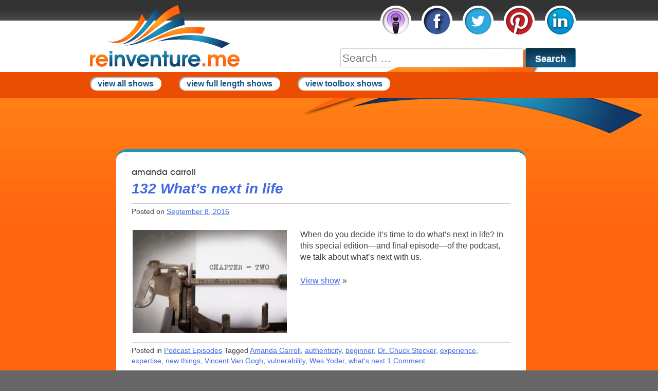

--- FILE ---
content_type: text/html; charset=UTF-8
request_url: https://reinventure.me/tag/amanda-carroll/
body_size: 9040
content:
<!DOCTYPE html>

<html lang="en-US">

<head>

<meta charset="UTF-8">

<meta name="viewport" content="width=device-width, initial-scale=1">

<title>Amanda Carroll | Reinventure Me</title>

<link rel="profile" href="http://gmpg.org/xfn/11">

<link rel="pingback" href="https://reinventure.me/xmlrpc.php">

<link rel="shortcut icon" href="/favicon.ico" type="image/x-icon">

<link rel="icon" href="/favicon.ico" type="image/x-icon">

<a href="https://plus.google.com/109354682183325105594" rel="publisher"/>



<meta name='robots' content='max-image-preview:large' />
<link rel='dns-prefetch' href='//secure.gravatar.com' />
<link rel='dns-prefetch' href='//stats.wp.com' />
<link rel='dns-prefetch' href='//fonts.googleapis.com' />
<link rel='dns-prefetch' href='//cdn.openshareweb.com' />
<link rel='dns-prefetch' href='//cdn.shareaholic.net' />
<link rel='dns-prefetch' href='//www.shareaholic.net' />
<link rel='dns-prefetch' href='//analytics.shareaholic.com' />
<link rel='dns-prefetch' href='//recs.shareaholic.com' />
<link rel='dns-prefetch' href='//partner.shareaholic.com' />
<link rel='dns-prefetch' href='//v0.wordpress.com' />
<meta property="og:image" content="http://reinventure.me/wp-content/uploads/2014/01/og_image.jpg"/><!-- Shareaholic - https://www.shareaholic.com -->
<link rel='preload' href='//cdn.shareaholic.net/assets/pub/shareaholic.js' as='script'/>
<script data-no-minify='1' data-cfasync='false'>
_SHR_SETTINGS = {"endpoints":{"local_recs_url":"https:\/\/reinventure.me\/wp-admin\/admin-ajax.php?action=shareaholic_permalink_related","ajax_url":"https:\/\/reinventure.me\/wp-admin\/admin-ajax.php","share_counts_url":"https:\/\/reinventure.me\/wp-admin\/admin-ajax.php?action=shareaholic_share_counts_api"},"site_id":"9d87b0796dde005e917a88ec36a7b36e"};
</script>
<script data-no-minify='1' data-cfasync='false' src='//cdn.shareaholic.net/assets/pub/shareaholic.js' data-shr-siteid='9d87b0796dde005e917a88ec36a7b36e' async ></script>

<!-- Shareaholic Content Tags -->
<meta name='shareaholic:site_name' content='Reinventure Me' />
<meta name='shareaholic:language' content='en-US' />
<meta name='shareaholic:article_visibility' content='private' />
<meta name='shareaholic:site_id' content='9d87b0796dde005e917a88ec36a7b36e' />
<meta name='shareaholic:wp_version' content='9.7.13' />

<!-- Shareaholic Content Tags End -->
<style id='wp-img-auto-sizes-contain-inline-css' type='text/css'>
img:is([sizes=auto i],[sizes^="auto," i]){contain-intrinsic-size:3000px 1500px}
/*# sourceURL=wp-img-auto-sizes-contain-inline-css */
</style>
<style id='wp-emoji-styles-inline-css' type='text/css'>

	img.wp-smiley, img.emoji {
		display: inline !important;
		border: none !important;
		box-shadow: none !important;
		height: 1em !important;
		width: 1em !important;
		margin: 0 0.07em !important;
		vertical-align: -0.1em !important;
		background: none !important;
		padding: 0 !important;
	}
/*# sourceURL=wp-emoji-styles-inline-css */
</style>
<link rel='stylesheet' id='wp-block-library-css' href='https://reinventure.me/wp-includes/css/dist/block-library/style.min.css?ver=6.9' type='text/css' media='all' />
<style id='global-styles-inline-css' type='text/css'>
:root{--wp--preset--aspect-ratio--square: 1;--wp--preset--aspect-ratio--4-3: 4/3;--wp--preset--aspect-ratio--3-4: 3/4;--wp--preset--aspect-ratio--3-2: 3/2;--wp--preset--aspect-ratio--2-3: 2/3;--wp--preset--aspect-ratio--16-9: 16/9;--wp--preset--aspect-ratio--9-16: 9/16;--wp--preset--color--black: #000000;--wp--preset--color--cyan-bluish-gray: #abb8c3;--wp--preset--color--white: #ffffff;--wp--preset--color--pale-pink: #f78da7;--wp--preset--color--vivid-red: #cf2e2e;--wp--preset--color--luminous-vivid-orange: #ff6900;--wp--preset--color--luminous-vivid-amber: #fcb900;--wp--preset--color--light-green-cyan: #7bdcb5;--wp--preset--color--vivid-green-cyan: #00d084;--wp--preset--color--pale-cyan-blue: #8ed1fc;--wp--preset--color--vivid-cyan-blue: #0693e3;--wp--preset--color--vivid-purple: #9b51e0;--wp--preset--gradient--vivid-cyan-blue-to-vivid-purple: linear-gradient(135deg,rgb(6,147,227) 0%,rgb(155,81,224) 100%);--wp--preset--gradient--light-green-cyan-to-vivid-green-cyan: linear-gradient(135deg,rgb(122,220,180) 0%,rgb(0,208,130) 100%);--wp--preset--gradient--luminous-vivid-amber-to-luminous-vivid-orange: linear-gradient(135deg,rgb(252,185,0) 0%,rgb(255,105,0) 100%);--wp--preset--gradient--luminous-vivid-orange-to-vivid-red: linear-gradient(135deg,rgb(255,105,0) 0%,rgb(207,46,46) 100%);--wp--preset--gradient--very-light-gray-to-cyan-bluish-gray: linear-gradient(135deg,rgb(238,238,238) 0%,rgb(169,184,195) 100%);--wp--preset--gradient--cool-to-warm-spectrum: linear-gradient(135deg,rgb(74,234,220) 0%,rgb(151,120,209) 20%,rgb(207,42,186) 40%,rgb(238,44,130) 60%,rgb(251,105,98) 80%,rgb(254,248,76) 100%);--wp--preset--gradient--blush-light-purple: linear-gradient(135deg,rgb(255,206,236) 0%,rgb(152,150,240) 100%);--wp--preset--gradient--blush-bordeaux: linear-gradient(135deg,rgb(254,205,165) 0%,rgb(254,45,45) 50%,rgb(107,0,62) 100%);--wp--preset--gradient--luminous-dusk: linear-gradient(135deg,rgb(255,203,112) 0%,rgb(199,81,192) 50%,rgb(65,88,208) 100%);--wp--preset--gradient--pale-ocean: linear-gradient(135deg,rgb(255,245,203) 0%,rgb(182,227,212) 50%,rgb(51,167,181) 100%);--wp--preset--gradient--electric-grass: linear-gradient(135deg,rgb(202,248,128) 0%,rgb(113,206,126) 100%);--wp--preset--gradient--midnight: linear-gradient(135deg,rgb(2,3,129) 0%,rgb(40,116,252) 100%);--wp--preset--font-size--small: 13px;--wp--preset--font-size--medium: 20px;--wp--preset--font-size--large: 36px;--wp--preset--font-size--x-large: 42px;--wp--preset--spacing--20: 0.44rem;--wp--preset--spacing--30: 0.67rem;--wp--preset--spacing--40: 1rem;--wp--preset--spacing--50: 1.5rem;--wp--preset--spacing--60: 2.25rem;--wp--preset--spacing--70: 3.38rem;--wp--preset--spacing--80: 5.06rem;--wp--preset--shadow--natural: 6px 6px 9px rgba(0, 0, 0, 0.2);--wp--preset--shadow--deep: 12px 12px 50px rgba(0, 0, 0, 0.4);--wp--preset--shadow--sharp: 6px 6px 0px rgba(0, 0, 0, 0.2);--wp--preset--shadow--outlined: 6px 6px 0px -3px rgb(255, 255, 255), 6px 6px rgb(0, 0, 0);--wp--preset--shadow--crisp: 6px 6px 0px rgb(0, 0, 0);}:where(.is-layout-flex){gap: 0.5em;}:where(.is-layout-grid){gap: 0.5em;}body .is-layout-flex{display: flex;}.is-layout-flex{flex-wrap: wrap;align-items: center;}.is-layout-flex > :is(*, div){margin: 0;}body .is-layout-grid{display: grid;}.is-layout-grid > :is(*, div){margin: 0;}:where(.wp-block-columns.is-layout-flex){gap: 2em;}:where(.wp-block-columns.is-layout-grid){gap: 2em;}:where(.wp-block-post-template.is-layout-flex){gap: 1.25em;}:where(.wp-block-post-template.is-layout-grid){gap: 1.25em;}.has-black-color{color: var(--wp--preset--color--black) !important;}.has-cyan-bluish-gray-color{color: var(--wp--preset--color--cyan-bluish-gray) !important;}.has-white-color{color: var(--wp--preset--color--white) !important;}.has-pale-pink-color{color: var(--wp--preset--color--pale-pink) !important;}.has-vivid-red-color{color: var(--wp--preset--color--vivid-red) !important;}.has-luminous-vivid-orange-color{color: var(--wp--preset--color--luminous-vivid-orange) !important;}.has-luminous-vivid-amber-color{color: var(--wp--preset--color--luminous-vivid-amber) !important;}.has-light-green-cyan-color{color: var(--wp--preset--color--light-green-cyan) !important;}.has-vivid-green-cyan-color{color: var(--wp--preset--color--vivid-green-cyan) !important;}.has-pale-cyan-blue-color{color: var(--wp--preset--color--pale-cyan-blue) !important;}.has-vivid-cyan-blue-color{color: var(--wp--preset--color--vivid-cyan-blue) !important;}.has-vivid-purple-color{color: var(--wp--preset--color--vivid-purple) !important;}.has-black-background-color{background-color: var(--wp--preset--color--black) !important;}.has-cyan-bluish-gray-background-color{background-color: var(--wp--preset--color--cyan-bluish-gray) !important;}.has-white-background-color{background-color: var(--wp--preset--color--white) !important;}.has-pale-pink-background-color{background-color: var(--wp--preset--color--pale-pink) !important;}.has-vivid-red-background-color{background-color: var(--wp--preset--color--vivid-red) !important;}.has-luminous-vivid-orange-background-color{background-color: var(--wp--preset--color--luminous-vivid-orange) !important;}.has-luminous-vivid-amber-background-color{background-color: var(--wp--preset--color--luminous-vivid-amber) !important;}.has-light-green-cyan-background-color{background-color: var(--wp--preset--color--light-green-cyan) !important;}.has-vivid-green-cyan-background-color{background-color: var(--wp--preset--color--vivid-green-cyan) !important;}.has-pale-cyan-blue-background-color{background-color: var(--wp--preset--color--pale-cyan-blue) !important;}.has-vivid-cyan-blue-background-color{background-color: var(--wp--preset--color--vivid-cyan-blue) !important;}.has-vivid-purple-background-color{background-color: var(--wp--preset--color--vivid-purple) !important;}.has-black-border-color{border-color: var(--wp--preset--color--black) !important;}.has-cyan-bluish-gray-border-color{border-color: var(--wp--preset--color--cyan-bluish-gray) !important;}.has-white-border-color{border-color: var(--wp--preset--color--white) !important;}.has-pale-pink-border-color{border-color: var(--wp--preset--color--pale-pink) !important;}.has-vivid-red-border-color{border-color: var(--wp--preset--color--vivid-red) !important;}.has-luminous-vivid-orange-border-color{border-color: var(--wp--preset--color--luminous-vivid-orange) !important;}.has-luminous-vivid-amber-border-color{border-color: var(--wp--preset--color--luminous-vivid-amber) !important;}.has-light-green-cyan-border-color{border-color: var(--wp--preset--color--light-green-cyan) !important;}.has-vivid-green-cyan-border-color{border-color: var(--wp--preset--color--vivid-green-cyan) !important;}.has-pale-cyan-blue-border-color{border-color: var(--wp--preset--color--pale-cyan-blue) !important;}.has-vivid-cyan-blue-border-color{border-color: var(--wp--preset--color--vivid-cyan-blue) !important;}.has-vivid-purple-border-color{border-color: var(--wp--preset--color--vivid-purple) !important;}.has-vivid-cyan-blue-to-vivid-purple-gradient-background{background: var(--wp--preset--gradient--vivid-cyan-blue-to-vivid-purple) !important;}.has-light-green-cyan-to-vivid-green-cyan-gradient-background{background: var(--wp--preset--gradient--light-green-cyan-to-vivid-green-cyan) !important;}.has-luminous-vivid-amber-to-luminous-vivid-orange-gradient-background{background: var(--wp--preset--gradient--luminous-vivid-amber-to-luminous-vivid-orange) !important;}.has-luminous-vivid-orange-to-vivid-red-gradient-background{background: var(--wp--preset--gradient--luminous-vivid-orange-to-vivid-red) !important;}.has-very-light-gray-to-cyan-bluish-gray-gradient-background{background: var(--wp--preset--gradient--very-light-gray-to-cyan-bluish-gray) !important;}.has-cool-to-warm-spectrum-gradient-background{background: var(--wp--preset--gradient--cool-to-warm-spectrum) !important;}.has-blush-light-purple-gradient-background{background: var(--wp--preset--gradient--blush-light-purple) !important;}.has-blush-bordeaux-gradient-background{background: var(--wp--preset--gradient--blush-bordeaux) !important;}.has-luminous-dusk-gradient-background{background: var(--wp--preset--gradient--luminous-dusk) !important;}.has-pale-ocean-gradient-background{background: var(--wp--preset--gradient--pale-ocean) !important;}.has-electric-grass-gradient-background{background: var(--wp--preset--gradient--electric-grass) !important;}.has-midnight-gradient-background{background: var(--wp--preset--gradient--midnight) !important;}.has-small-font-size{font-size: var(--wp--preset--font-size--small) !important;}.has-medium-font-size{font-size: var(--wp--preset--font-size--medium) !important;}.has-large-font-size{font-size: var(--wp--preset--font-size--large) !important;}.has-x-large-font-size{font-size: var(--wp--preset--font-size--x-large) !important;}
/*# sourceURL=global-styles-inline-css */
</style>

<style id='classic-theme-styles-inline-css' type='text/css'>
/*! This file is auto-generated */
.wp-block-button__link{color:#fff;background-color:#32373c;border-radius:9999px;box-shadow:none;text-decoration:none;padding:calc(.667em + 2px) calc(1.333em + 2px);font-size:1.125em}.wp-block-file__button{background:#32373c;color:#fff;text-decoration:none}
/*# sourceURL=/wp-includes/css/classic-themes.min.css */
</style>
<link rel='stylesheet' id='reinventure-style-css' href='https://reinventure.me/wp-content/themes/reinventure/style.css?ver=6.9' type='text/css' media='all' />
<link rel='stylesheet' id='jquery.fancybox.css-css' href='https://reinventure.me/wp-content/themes/reinventure/css/jquery.fancybox.css?ver=6.9' type='text/css' media='all' />
<link rel='stylesheet' id='avantgarde-css' href='https://reinventure.me/wp-content/themes/reinventure/css/MyFontsWebfontsKit.css?ver=6.9' type='text/css' media='all' />
<link rel='stylesheet' id='opensanscondensed-css' href='http://fonts.googleapis.com/css?family=Open+Sans+Condensed%3A300%2C700&#038;ver=6.9' type='text/css' media='all' />
<link rel='stylesheet' id='ptsans-css' href='http://fonts.googleapis.com/css?family=PT+Sans%3A400italic%2C700italic&#038;ver=6.9' type='text/css' media='all' />
<link rel='stylesheet' id='opensans-css' href='http://fonts.googleapis.com/css?family=Open+Sans%3A400italic%2C400&#038;ver=6.9' type='text/css' media='all' />
<link rel='stylesheet' id='reinventure-recent-posts-widget-styles-css' href='https://reinventure.me/wp-content/plugins/reinventure-recent-posts/css/widget.css?ver=6.9' type='text/css' media='all' />
<script type="text/javascript" src="https://reinventure.me/wp-includes/js/jquery/jquery.min.js?ver=3.7.1" id="jquery-core-js"></script>
<script type="text/javascript" src="https://reinventure.me/wp-includes/js/jquery/jquery-migrate.min.js?ver=3.4.1" id="jquery-migrate-js"></script>
<script type="text/javascript" src="https://reinventure.me/wp-content/plugins/gravity-forms-auto-placeholders/modernizr.placeholder.min.js?ver=1.2" id="gravityformsautoplaceholders_modernizr_placeholders-js"></script>
<script type="text/javascript" id="gravityformsautoplaceholders_scripts-js-extra">
/* <![CDATA[ */
var gravityformsautoplaceholders = {"class_specific":"1"};
//# sourceURL=gravityformsautoplaceholders_scripts-js-extra
/* ]]> */
</script>
<script type="text/javascript" src="https://reinventure.me/wp-content/plugins/gravity-forms-auto-placeholders/scripts.js?ver=1.2" id="gravityformsautoplaceholders_scripts-js"></script>
<script type="text/javascript" src="https://reinventure.me/wp-content/plugins/reinventure-recent-posts/js/widget.js?ver=6.9" id="reinventure-recent-posts-script-js"></script>
<link rel="https://api.w.org/" href="https://reinventure.me/wp-json/" /><link rel="alternate" title="JSON" type="application/json" href="https://reinventure.me/wp-json/wp/v2/tags/141" /><link rel="EditURI" type="application/rsd+xml" title="RSD" href="https://reinventure.me/xmlrpc.php?rsd" />
<!-- HFCM by 99 Robots - Snippet # 1: Google Analytics -->
<!-- Google tag (gtag.js) -->
<script async src="https://www.googletagmanager.com/gtag/js?id=G-6QV14435SB"></script>
<script>
  window.dataLayer = window.dataLayer || [];
  function gtag(){dataLayer.push(arguments);}
  gtag('js', new Date());

  gtag('config', 'G-6QV14435SB');
</script>
<!-- /end HFCM by 99 Robots -->
            <script type="text/javascript"><!--
                                function powerpress_pinw(pinw_url){window.open(pinw_url, 'PowerPressPlayer','toolbar=0,status=0,resizable=1,width=460,height=320');	return false;}
                //-->

                // tabnab protection
                window.addEventListener('load', function () {
                    // make all links have rel="noopener noreferrer"
                    document.querySelectorAll('a[target="_blank"]').forEach(link => {
                        link.setAttribute('rel', 'noopener noreferrer');
                    });
                });
            </script>
            	<style>img#wpstats{display:none}</style>
		
<!-- Jetpack Open Graph Tags -->
<meta property="og:type" content="website" />
<meta property="og:title" content="Amanda Carroll &#8211; Reinventure Me" />
<meta property="og:url" content="https://reinventure.me/tag/amanda-carroll/" />
<meta property="og:site_name" content="Reinventure Me" />
<meta property="og:image" content="https://s0.wp.com/i/blank.jpg" />
<meta property="og:image:width" content="200" />
<meta property="og:image:height" content="200" />
<meta property="og:image:alt" content="" />
<meta property="og:locale" content="en_US" />

<!-- End Jetpack Open Graph Tags -->
		<style type="text/css" id="wp-custom-css">
			/*
Welcome to Custom CSS!

To learn how this works, see http://wp.me/PEmnE-Bt
*/
#primarymenu {
	background-color: #EB4D02;
	width: 100%;
	height: 50px;
}

#primarymenucontainer {
	width: 960px;
	margin-left: auto;
	margin-right: auto;
}

#primarymenucontainer ul {
	list-style: none;
	margin: 0 15px;
}

#primarymenucontainer ul li {
	display: inline;
/*border-style: solid;
	border-width: 0 50px 0 0;
	-moz-border-image: url(https://reinventure.me/wp-content/uploads/2015/08/iconlet.png) 0 50 0 0 stretch;
	-webkit-border-image: url(https://reinventure.me/wp-content/uploads/2015/08/iconlet.png) 0 50 0 0 stretch;
	-o-border-image: url(https://reinventure.me/wp-content/uploads/2015/08/iconlet.png) 0 50 0 0 stretch;
	border-image: url(https://reinventure.me/wp-content/uploads/2015/08/iconlet.png) 0 50 0 0 fill stretch;*/
	padding-left: 15px;
	white-space: nowrap;
}

#primarymenucontainer ul li:nth-child(1) {
	padding-left: 0;
}

#primarymenucontainer ul li:nth-last-child(1) {
	border-style: none;
}

#primarymenucontainer ul li a {
	font-family: 'Open Sans', sans-serif;
	color: #165684;
	font-weight: bold;
	font-size: 1.6rem;
	line-height: 2.9;
	text-decoration: none;
	margin-right: 15px;
	opacity: 1;
	transition: opacity .25s ease-in-out;
	-moz-transition: opacity .25s ease-in-out;
	-webkit-transition: opacity .25s ease-in-out;
	background-color: #fff;
	border-radius: 19px;
	padding: 5px 15px;
	box-shadow: inset 2px 2px 2px rgba(0,0,0,.4);
	white-space: nowrap;
}

#primarymenucontainer ul li a:hover {
	opacity: .5;
}

@media screen and (max-width:960px) {
	#primarymenu {
		width: 105%;
		margin-left: -20px;
		background: -moz-linear-gradient(left,rgba(235,77,2,1) 0%,rgba(235,77,2,0.65) 35%,rgba(255,124,21,0) 100%);
	/* FF3.6+ */
		background: -webkit-gradient(linear,left top,right top,color-stop(0%,rgba(235,77,2,1)),color-stop(35%,rgba(235,77,2,0.65)),color-stop(100%,rgba(255,124,21,0)));
	/* Chrome,Safari4+ */
		background: -webkit-linear-gradient(left,rgba(235,77,2,1) 0%,rgba(235,77,2,0.65) 35%,rgba(255,124,21,0) 100%);
	/* Chrome10+,Safari5.1+ */
		background: -o-linear-gradient(left,rgba(235,77,2,1) 0%,rgba(235,77,2,0.65) 35%,rgba(255,124,21,0) 100%);
	/* Opera 11.10+ */
		background: -ms-linear-gradient(left,rgba(235,77,2,1) 0%,rgba(235,77,2,0.65) 35%,rgba(255,124,21,0) 100%);
	/* IE10+ */
		background: linear-gradient(to right,rgba(235,77,2,1) 0%,rgba(235,77,2,0.65) 35%,rgba(255,124,21,0) 100%);
	/* W3C */
		filter: progid:DXImageTransform.Microsoft.gradient(startColorstr='#eb4d02',endColorstr='#00ff7c15',GradientType=1);
	/* IE6-9 */
	}
	
	#primarymenucontainer {
		width: 100%;
		margin-left: auto;
		margin-right: auto;
	}
}

@media screen and (max-width:855px) {
	#primarymenu {
		margin-top: 15px;
	}
}

@media screen and (max-width:777px) {
	#primarymenucontainer ul {
		text-align: center;
	}
}

@media screen and (max-width:454px) {
	.videobox {
		margin-top: 40px !important;
	}
}

@media screen and (max-width:402px) {
	.videobox {
		margin-top: 90px !important;
	}
}

/* FIXES AUDIO PLAYER CSS ISSUE, 1/21/16*/
.powerpress_links_mp3 {
	top: -10px !important;
}

.powerpress_subsribe_links {
	top: 10px !important;
}

/* FIXES IMAGES FROM POST CONTENT IN FOOTER ISSUE, 3/24/16 */
.rssdesc img {
	display: none !important;
}


/* REMOVES FOOTER RECENT POST AREA 1/3/19 */

#row3-elements {
  background:none!important;
}


#row4-wrapper{
	display:none;	
}

		</style>
		
</head>



<body class="archive tag tag-amanda-carroll tag-141 wp-theme-reinventure">

<div id="page" class="hfeed site">

	
	

<div id="row1-wrapper">

<div id="row1-elements">

	<header id="masthead" class="row site-header" role="banner">

		<div class="site-branding">

			<a href="https://reinventure.me/" rel="home"><img src="https://reinventure.me/wp-content/uploads/2014/01/logo.png" width=300 height=120/></a>

		</div>



		<nav id="site-navigation" class="main-navigation" role="navigation">

			<h1 class="menu-toggle">Menu</h1>

			<a class="skip-link screen-reader-text" href="#content">Skip to content</a>



			<div class="menu-social-media-container"><ul id="menu-social-media" class="menu"><li id="menu-item-7" class="itunes menu-item menu-item-type-custom menu-item-object-custom menu-item-7"><a target="_blank" href="https://itunes.apple.com/us/podcast/reinventure.me/id797599027">iTunes</a></li>
<li id="menu-item-8" class="facebook menu-item menu-item-type-custom menu-item-object-custom menu-item-8"><a target="_blank" href="http://facebook.com/reinventureme">Facebook</a></li>
<li id="menu-item-9" class="twitter menu-item menu-item-type-custom menu-item-object-custom menu-item-9"><a target="_blank" href="http://twitter.com/ReinventureMe">Twitter</a></li>
<li id="menu-item-130" class="pinterest menu-item menu-item-type-custom menu-item-object-custom menu-item-130"><a target="_blank" href="http://www.pinterest.com/reinventureme/">Pinterest</a></li>
<li id="menu-item-173" class="linkedin menu-item menu-item-type-custom menu-item-object-custom menu-item-173"><a target="_blank" href="https://www.linkedin.com/company/reinventure-me">LinkedIn</a></li>
</ul></div>
		</nav><!-- #site-navigation -->

                <div class="headersearch"><form role="search" method="get" class="search-form" action="https://reinventure.me/">
	<label>
		<span class="screen-reader-text">Search for:</span>
		<input type="search" class="search-field" placeholder="Search &hellip;" value="" name="s">
	</label>
	<input type="submit" class="search-submit" value="Search">
</form>
</div>
	</header><!-- #masthead -->

        <div id="primarymenu">
        <div id="primarymenucontainer">
        <ul style="">
        <li><a href="http://reinventure.me/shows/">view all shows</a></li>
        <li><a href="http://reinventure.me/category/podcast/">view full length shows</a></li>
        <li><a href="http://reinventure.me/category/toolbox-episodes/">view toolbox shows</a></li>
        <!--<li><a href="#">get on our show</a></li>-->
        </ul>
        </div>
        </div>

	<div id="content" class="site-content row">
	<div class="col onecol">&nbsp;</div>
	<section id="primary" class="content-area col tencol">
		<main id="main" class="site-main" role="main">

		
			<header class="page-header">
				<h1 class="page-title">
					Amanda Carroll				</h1>
							</header><!-- .page-header -->

						
				
<article id="post-1046" class="post-1046 post type-post status-publish format-standard has-post-thumbnail hentry category-podcast tag-amanda-carroll tag-authenticity tag-beginner tag-dr-chuck-stecker tag-experience tag-expertise tag-new-things tag-vincent-van-gogh tag-vulnerability tag-wes-yoder tag-whats-next">
	<header class="entry-header">
		<h1 class="entry-title"><a href="https://reinventure.me/132-whats-next-life/" rel="bookmark">132 What&#8217;s next in life</a></h1>

				<div class="entry-meta">
			<span class="posted-on">Posted on <a href="https://reinventure.me/132-whats-next-life/" rel="bookmark"><time class="entry-date published" datetime="2016-09-08T06:45:43-05:00">September 8, 2016</time><time class="updated" datetime="2017-03-22T10:32:31-05:00">March 22, 2017</time></a></span><span class="byline"> by <span class="author vcard"><a class="url fn n" href="https://reinventure.me/author/learygates/">Leary Gates</a></span></span>		</div><!-- .entry-meta -->
			</header><!-- .entry-header -->

		<div class="entry-summary" style="overflow:hidden;margin-bottom:1em;">
		<div id="current-thumbnail" class="alignleft"><img width="300" height="200" src="https://reinventure.me/wp-content/uploads/2016/09/chapter2-300x200.jpg" class="attachment-medium size-medium wp-post-image" alt="132 What&#039;s next in life" decoding="async" fetchpriority="high" srcset="https://reinventure.me/wp-content/uploads/2016/09/chapter2-300x200.jpg 300w, https://reinventure.me/wp-content/uploads/2016/09/chapter2.jpg 540w" sizes="(max-width: 300px) 100vw, 300px" /></div>
		<p>When do you decide it’s time to do what’s next in life? In this special edition—and final episode—of the podcast, we talk about what’s next with us.</p>
		<div style="margin-top:20px;"><a href="https://reinventure.me/132-whats-next-life/" title="Read show notes">View show</a>&nbsp;&raquo;</div>
	</div><!-- .entry-summary -->
	
	<footer class="entry-meta">
								<span class="cat-links">
				Posted in <a href="https://reinventure.me/category/podcast/" rel="category tag">Podcast Episodes</a>			</span>
			
						<span class="tags-links">
				Tagged <a href="https://reinventure.me/tag/amanda-carroll/" rel="tag">Amanda Carroll</a>, <a href="https://reinventure.me/tag/authenticity/" rel="tag">authenticity</a>, <a href="https://reinventure.me/tag/beginner/" rel="tag">beginner</a>, <a href="https://reinventure.me/tag/dr-chuck-stecker/" rel="tag">Dr. Chuck Stecker</a>, <a href="https://reinventure.me/tag/experience/" rel="tag">experience</a>, <a href="https://reinventure.me/tag/expertise/" rel="tag">expertise</a>, <a href="https://reinventure.me/tag/new-things/" rel="tag">new things</a>, <a href="https://reinventure.me/tag/vincent-van-gogh/" rel="tag">Vincent Van Gogh</a>, <a href="https://reinventure.me/tag/vulnerability/" rel="tag">vulnerability</a>, <a href="https://reinventure.me/tag/wes-yoder/" rel="tag">Wes Yoder</a>, <a href="https://reinventure.me/tag/whats-next/" rel="tag">what's next</a>			</span>
					
				<span class="comments-link"><a href="https://reinventure.me/132-whats-next-life/#comments">1 Comment</a></span>
		
			</footer><!-- .entry-meta -->
</article><!-- #post-## -->

			
				
<article id="post-440" class="post-440 post type-post status-publish format-standard has-post-thumbnail hentry category-podcast tag-amanda-carroll tag-maya-angelou tag-single-moms tag-viktor-frankl">
	<header class="entry-header">
		<h1 class="entry-title"><a href="https://reinventure.me/041-love-life-live-guest-amanda-carroll/" rel="bookmark">041 How to love the life you live with guest Amanda Carroll</a></h1>

				<div class="entry-meta">
			<span class="posted-on">Posted on <a href="https://reinventure.me/041-love-life-live-guest-amanda-carroll/" rel="bookmark"><time class="entry-date published" datetime="2014-10-30T06:45:05-05:00">October 30, 2014</time><time class="updated" datetime="2017-03-22T10:06:21-05:00">March 22, 2017</time></a></span><span class="byline"> by <span class="author vcard"><a class="url fn n" href="https://reinventure.me/author/learygates/">Leary Gates</a></span></span>		</div><!-- .entry-meta -->
			</header><!-- .entry-header -->

		<div class="entry-summary" style="overflow:hidden;margin-bottom:1em;">
		<div id="current-thumbnail" class="alignleft"><img width="300" height="202" src="https://reinventure.me/wp-content/uploads/2014/10/lovethelifeyoulive-300x202.jpg" class="attachment-medium size-medium wp-post-image" alt="How to love the life you live with guest Amanda Carroll" decoding="async" srcset="https://reinventure.me/wp-content/uploads/2014/10/lovethelifeyoulive-300x202.jpg 300w, https://reinventure.me/wp-content/uploads/2014/10/lovethelifeyoulive.jpg 540w" sizes="(max-width: 300px) 100vw, 300px" /></div>
		<p>How do you move from hating your life to truly loving it? When Amanda Carroll suddenly found herself alone with three young children, she had to learn how to trust God for her future by learning to love the life she lived, regardless of circumstances she didn&#8217;t choose.</p>
		<div style="margin-top:20px;"><a href="https://reinventure.me/041-love-life-live-guest-amanda-carroll/" title="Read show notes">View show</a>&nbsp;&raquo;</div>
	</div><!-- .entry-summary -->
	
	<footer class="entry-meta">
								<span class="cat-links">
				Posted in <a href="https://reinventure.me/category/podcast/" rel="category tag">Podcast Episodes</a>			</span>
			
						<span class="tags-links">
				Tagged <a href="https://reinventure.me/tag/amanda-carroll/" rel="tag">Amanda Carroll</a>, <a href="https://reinventure.me/tag/maya-angelou/" rel="tag">Maya Angelou</a>, <a href="https://reinventure.me/tag/single-moms/" rel="tag">single moms</a>, <a href="https://reinventure.me/tag/viktor-frankl/" rel="tag">Viktor Frankl</a>			</span>
					
				<span class="comments-link"><a href="https://reinventure.me/041-love-life-live-guest-amanda-carroll/#respond">Leave a comment</a></span>
		
			</footer><!-- .entry-meta -->
</article><!-- #post-## -->

			
			
		
		</main><!-- #main -->
	</section><!-- #primary -->
	<div class="col onecol">&nbsp;</div>

</div>
</div>

	<footer id="colophon" class="site-footer" role="contentinfo">
		<div class="site-info row">
			&copy;2026 Leary Gates. All rights reserved.
			<span class="sep"> | </span>
							<a href="https://reinventure.me/wp-login.php?redirect_to=https%3A%2F%2Freinventure.me%2F041-love-life-live-guest-amanda-carroll%2F">Log in</a>
					</div><!-- .site-info -->
	</footer><!-- #colophon -->
	
</div><!-- #page -->

<script type="speculationrules">
{"prefetch":[{"source":"document","where":{"and":[{"href_matches":"/*"},{"not":{"href_matches":["/wp-*.php","/wp-admin/*","/wp-content/uploads/*","/wp-content/*","/wp-content/plugins/*","/wp-content/themes/reinventure/*","/*\\?(.+)"]}},{"not":{"selector_matches":"a[rel~=\"nofollow\"]"}},{"not":{"selector_matches":".no-prefetch, .no-prefetch a"}}]},"eagerness":"conservative"}]}
</script>
<script type="text/javascript" src="https://reinventure.me/wp-content/themes/reinventure/js/skip-link-focus-fix.js?ver=20130115" id="reinventure-skip-link-focus-fix-js"></script>
<script type="text/javascript" src="https://reinventure.me/wp-content/themes/reinventure/js/jquery.fancybox.js?ver=6.9" id="jquery.fancybox.js-js"></script>
<script type="text/javascript" src="https://reinventure.me/wp-content/themes/reinventure/js/jquery.fancybox-media.js?ver=6.9" id="jquery.fancybox-media.js-js"></script>
<script type="text/javascript" id="jetpack-stats-js-before">
/* <![CDATA[ */
_stq = window._stq || [];
_stq.push([ "view", JSON.parse("{\"v\":\"ext\",\"blog\":\"62660271\",\"post\":\"0\",\"tz\":\"-6\",\"srv\":\"reinventure.me\",\"arch_tag\":\"amanda-carroll\",\"arch_results\":\"2\",\"j\":\"1:15.3.1\"}") ]);
_stq.push([ "clickTrackerInit", "62660271", "0" ]);
//# sourceURL=jetpack-stats-js-before
/* ]]> */
</script>
<script type="text/javascript" src="https://stats.wp.com/e-202603.js" id="jetpack-stats-js" defer="defer" data-wp-strategy="defer"></script>
<script id="wp-emoji-settings" type="application/json">
{"baseUrl":"https://s.w.org/images/core/emoji/17.0.2/72x72/","ext":".png","svgUrl":"https://s.w.org/images/core/emoji/17.0.2/svg/","svgExt":".svg","source":{"concatemoji":"https://reinventure.me/wp-includes/js/wp-emoji-release.min.js?ver=6.9"}}
</script>
<script type="module">
/* <![CDATA[ */
/*! This file is auto-generated */
const a=JSON.parse(document.getElementById("wp-emoji-settings").textContent),o=(window._wpemojiSettings=a,"wpEmojiSettingsSupports"),s=["flag","emoji"];function i(e){try{var t={supportTests:e,timestamp:(new Date).valueOf()};sessionStorage.setItem(o,JSON.stringify(t))}catch(e){}}function c(e,t,n){e.clearRect(0,0,e.canvas.width,e.canvas.height),e.fillText(t,0,0);t=new Uint32Array(e.getImageData(0,0,e.canvas.width,e.canvas.height).data);e.clearRect(0,0,e.canvas.width,e.canvas.height),e.fillText(n,0,0);const a=new Uint32Array(e.getImageData(0,0,e.canvas.width,e.canvas.height).data);return t.every((e,t)=>e===a[t])}function p(e,t){e.clearRect(0,0,e.canvas.width,e.canvas.height),e.fillText(t,0,0);var n=e.getImageData(16,16,1,1);for(let e=0;e<n.data.length;e++)if(0!==n.data[e])return!1;return!0}function u(e,t,n,a){switch(t){case"flag":return n(e,"\ud83c\udff3\ufe0f\u200d\u26a7\ufe0f","\ud83c\udff3\ufe0f\u200b\u26a7\ufe0f")?!1:!n(e,"\ud83c\udde8\ud83c\uddf6","\ud83c\udde8\u200b\ud83c\uddf6")&&!n(e,"\ud83c\udff4\udb40\udc67\udb40\udc62\udb40\udc65\udb40\udc6e\udb40\udc67\udb40\udc7f","\ud83c\udff4\u200b\udb40\udc67\u200b\udb40\udc62\u200b\udb40\udc65\u200b\udb40\udc6e\u200b\udb40\udc67\u200b\udb40\udc7f");case"emoji":return!a(e,"\ud83e\u1fac8")}return!1}function f(e,t,n,a){let r;const o=(r="undefined"!=typeof WorkerGlobalScope&&self instanceof WorkerGlobalScope?new OffscreenCanvas(300,150):document.createElement("canvas")).getContext("2d",{willReadFrequently:!0}),s=(o.textBaseline="top",o.font="600 32px Arial",{});return e.forEach(e=>{s[e]=t(o,e,n,a)}),s}function r(e){var t=document.createElement("script");t.src=e,t.defer=!0,document.head.appendChild(t)}a.supports={everything:!0,everythingExceptFlag:!0},new Promise(t=>{let n=function(){try{var e=JSON.parse(sessionStorage.getItem(o));if("object"==typeof e&&"number"==typeof e.timestamp&&(new Date).valueOf()<e.timestamp+604800&&"object"==typeof e.supportTests)return e.supportTests}catch(e){}return null}();if(!n){if("undefined"!=typeof Worker&&"undefined"!=typeof OffscreenCanvas&&"undefined"!=typeof URL&&URL.createObjectURL&&"undefined"!=typeof Blob)try{var e="postMessage("+f.toString()+"("+[JSON.stringify(s),u.toString(),c.toString(),p.toString()].join(",")+"));",a=new Blob([e],{type:"text/javascript"});const r=new Worker(URL.createObjectURL(a),{name:"wpTestEmojiSupports"});return void(r.onmessage=e=>{i(n=e.data),r.terminate(),t(n)})}catch(e){}i(n=f(s,u,c,p))}t(n)}).then(e=>{for(const n in e)a.supports[n]=e[n],a.supports.everything=a.supports.everything&&a.supports[n],"flag"!==n&&(a.supports.everythingExceptFlag=a.supports.everythingExceptFlag&&a.supports[n]);var t;a.supports.everythingExceptFlag=a.supports.everythingExceptFlag&&!a.supports.flag,a.supports.everything||((t=a.source||{}).concatemoji?r(t.concatemoji):t.wpemoji&&t.twemoji&&(r(t.twemoji),r(t.wpemoji)))});
//# sourceURL=https://reinventure.me/wp-includes/js/wp-emoji-loader.min.js
/* ]]> */
</script>

</body>
</html>

--- FILE ---
content_type: text/css
request_url: https://reinventure.me/wp-content/themes/reinventure/style.css?ver=6.9
body_size: 8649
content:
/*

Theme Name: reinventure

Theme URI: http://underscores.me/

Author: Underscores.me

Author URI: http://underscores.me/

Description: Description

Version: 1.0

License: GNU General Public License

License URI: license.txt

Text Domain: reinventure

Domain Path: /languages/

Tags:



This theme, like WordPress, is licensed under the GPL.

Use it to make something cool, have fun, and share what you've learned with others.



 reinventure is based on Underscores http://underscores.me/, (C) 2012-2013 Automattic, Inc.



Resetting and rebuilding styles have been helped along thanks to the fine work of

Eric Meyer http://meyerweb.com/eric/tools/css/reset/index.html

along with Nicolas Gallagher and Jonathan Neal http://necolas.github.com/normalize.css/

and Blueprint http://www.blueprintcss.org/

*/

 



/* =Reset

-------------------------------------------------------------- */



html, body, div, span, applet, object, iframe,

h1, h2, h3, h4, h5, h6, p, blockquote, pre,

a, abbr, acronym, address, big, cite, code,

del, dfn, em, font, ins, kbd, q, s, samp,

small, strike, strong, sub, sup, tt, var,

dl, dt, dd, ol, ul, li,

fieldset, form, label, legend,

table, caption, tbody, tfoot, thead, tr, th, td {

	border: 0;

	font-family: inherit;

	font-size: 100%;

	font-style: inherit;

	font-weight: inherit;

	margin: 0;

	outline: 0;

	padding: 0;

	vertical-align: baseline;

}

html {

	font-size: 62.5%; /* Corrects text resizing oddly in IE6/7 when body font-size is set using em units http://clagnut.com/blog/348/#c790 */

	overflow-y: scroll; /* Keeps page centered in all browsers regardless of content height */

	-webkit-text-size-adjust: 100%; /* Prevents iOS text size adjust after orientation change, without disabling user zoom */

	-ms-text-size-adjust:     100%; /* www.456bereastreet.com/archive/201012/controlling_text_size_in_safari_for_ios_without_disabling_user_zoom/ */

}

*,

*:before,

*:after { /* apply a natural box layout model to all elements; see http://www.paulirish.com/2012/box-sizing-border-box-ftw/ */

	-webkit-box-sizing: border-box; /* Not needed for modern webkit but still used by Blackberry Browser 7.0; see http://caniuse.com/#search=box-sizing */

	-moz-box-sizing:    border-box; /* Still needed for Firefox 28; see http://caniuse.com/#search=box-sizing */

	box-sizing:         border-box;

}

body {

	background: #fff;

}

article,

aside,

details,

figcaption,

figure,

footer,

header,

main,

nav,

section {

	display: block;

}

ol, ul {

	list-style: none;

}

table { /* tables still need 'cellspacing="0"' in the markup */

	border-collapse: separate;

	border-spacing: 0;

}

caption, th, td {

	font-weight: normal;

	text-align: left;

}

blockquote:before, blockquote:after,

q:before, q:after {

	content: "";

}

blockquote, q {

	quotes: "" "";

}

a:focus {

	outline: thin dotted;

}

a:hover,

a:active {

	outline: 0;

}

a img {

	border: 0;

}





/* =Global

----------------------------------------------- */



body,

button,

input,

select,

textarea {

	color: #404040;

	font-family: 'Open Sans',sans-serif;

	font-size: 16px;

	font-size: 1.6rem;

	line-height: 1.4;

}



/* Headings */

h1, h2, h3, h4, h5, h6 {

	clear: both;

}

hr {

	background-color: #ccc;

	border: 0;

	height: 1px;

	margin-bottom: 1.5em;

}



/* Text elements */

p {

	margin-bottom: 1.5em;

}

ul, ol {

	margin: 0 0 1.5em 3em;

}

ul {

	list-style: disc;

}

ol {

	list-style: decimal;

}

li > ul,

li > ol {

	margin-bottom: 0;

	margin-left: 1.5em;

}

dt {

	font-weight: bold;

}

dd {

	margin: 0 1.5em 1.5em;

}

b, strong {

	font-weight: bold;

}

dfn, cite, em, i {

	font-style: italic;

}

blockquote {

	margin: 0 1.5em;

}

address {

	margin: 0 0 1.5em;

}

pre {

	background: #eee;

	font-family: "Courier 10 Pitch", Courier, monospace;

	font-size: 15px;

	font-size: 1.5rem;

	line-height: 1.6;

	margin-bottom: 1.6em;

	max-width: 100%;

	overflow: auto;

	padding: 1.6em;

}

code, kbd, tt, var {

	font: 15px Monaco, Consolas, "Andale Mono", "DejaVu Sans Mono", monospace;

}

abbr, acronym {

	border-bottom: 1px dotted #666;

	cursor: help;

}

mark, ins {

	background: #fff9c0;

	text-decoration: none;

}

sup,

sub {

	font-size: 75%;

	height: 0;

	line-height: 0;

	position: relative;

	vertical-align: baseline;

}

sup {

	bottom: 1ex;

}

sub {

	top: .5ex;

}

small {

	font-size: 75%;

}

big {

	font-size: 125%;

}

figure {

	margin: 0;

}

table {

	margin: 0 0 1.5em;

	width: 100%;

}

th {

	font-weight: bold;

}

img {

	height: auto; /* Make sure images are scaled correctly. */

	max-width: 100%; /* Adhere to container width. */

}

button,

input,

select,

textarea {

	font-size: 100%; /* Corrects font size not being inherited in all browsers */

	margin: 0; /* Addresses margins set differently in IE6/7, F3/4, S5, Chrome */

	vertical-align: baseline; /* Improves appearance and consistency in all browsers */

	*vertical-align: middle; /* Improves appearance and consistency in all browsers */

}

button, 

input[type="button"],

input[type="reset"],

input[type="submit"] {

	border: 1px solid #ccc;

	border-color: #ccc #ccc #bbb #ccc;

	border-radius: 3px;

	background: #e6e6e6;

	box-shadow: inset 0 1px 0 rgba(255, 255, 255, 0.5), inset 0 15px 17px rgba(255, 255, 255, 0.5), inset 0 -5px 12px rgba(0, 0, 0, 0.05);

	color: rgba(0, 0, 0, .8);

	cursor: pointer; /* Improves usability and consistency of cursor style between image-type 'input' and others */

	-webkit-appearance: button; /* Corrects inability to style clickable 'input' types in iOS */

	font-size: 12px;

	font-size: 1.2rem;

	line-height: 1;

	padding: .6em 1em .4em;

	text-shadow: 0 1px 0 rgba(255, 255, 255, 0.8);

}

button:hover, 

input[type="button"]:hover,

input[type="reset"]:hover,

input[type="submit"]:hover {

	border-color: #ccc #bbb #aaa #bbb;

	box-shadow: inset 0 1px 0 rgba(255, 255, 255, 0.8), inset 0 15px 17px rgba(255, 255, 255, 0.8), inset 0 -5px 12px rgba(0, 0, 0, 0.02);

}

button:focus, 

input[type="button"]:focus,

input[type="reset"]:focus,

input[type="submit"]:focus,

button:active,

input[type="button"]:active,

input[type="reset"]:active,

input[type="submit"]:active {

	border-color: #aaa #bbb #bbb #bbb;

	box-shadow: inset 0 -1px 0 rgba(255, 255, 255, 0.5), inset 0 2px 5px rgba(0, 0, 0, 0.15);

}

input[type="checkbox"],

input[type="radio"] {

	padding: 0; /* Addresses excess padding in IE8/9 */

}

input[type="search"] {

	-webkit-appearance: textfield; /* Addresses appearance set to searchfield in S5, Chrome */

	-webkit-box-sizing: content-box; /* Addresses box sizing set to border-box in S5, Chrome (include -moz to future-proof) */

	-moz-box-sizing:    content-box;

	box-sizing:         content-box;

}

input[type="search"]::-webkit-search-decoration { /* Corrects inner padding displayed oddly in S5, Chrome on OSX */

	-webkit-appearance: none;

}

button::-moz-focus-inner,

input::-moz-focus-inner { /* Corrects inner padding and border displayed oddly in FF3/4 www.sitepen.com/blog/2008/05/14/the-devils-in-the-details-fixing-dojos-toolbar-buttons/ */

	border: 0;

	padding: 0;

}

input[type="text"],

input[type="email"],

input[type="url"],

input[type="password"],

input[type="search"],

textarea {

	color: #666;

	border: 1px solid #ccc;

	border-radius: 3px;

}

input[type="text"]:focus,

input[type="email"]:focus,

input[type="url"]:focus,

input[type="password"]:focus,

input[type="search"]:focus,

textarea:focus {

	color: #111;

}

input[type="text"],

input[type="email"],

input[type="url"],

input[type="password"],

input[type="search"] {

	padding: 3px;

}

textarea {

	overflow: auto; /* Removes default vertical scrollbar in IE6/7/8/9 */

	padding-left: 3px;

	vertical-align: top; /* Improves readability and alignment in all browsers */

	width: 98%;

}



/* Links */

a {

	color: royalblue;

	text-decoration:underline;

}

a:visited {

	color: royalblue;

}

a:hover,

a:focus,

a:active {

	color: midnightblue;

	text-decoration:none;

}



a.button, .gform_button {

	-moz-box-shadow:inset 0px 1px 0px 0px #ffffff;

	-webkit-box-shadow:inset 0px 1px 0px 0px #ffffff;

	box-shadow:inset 0px 1px 0px 0px #ffffff;

	background:-webkit-gradient( linear, left top, left bottom, color-stop(0.05, #f9f9f9), color-stop(1, #e9e9e9) );

	background:-moz-linear-gradient( center top, #f9f9f9 5%, #e9e9e9 100% );

	filter:progid:DXImageTransform.Microsoft.gradient(startColorstr='#f9f9f9', endColorstr='#e9e9e9');

	background-color:#f9f9f9;

	-webkit-border-top-left-radius:5px;

	-moz-border-radius-topleft:5px;

	border-top-left-radius:5px;

	-webkit-border-top-right-radius:5px;

	-moz-border-radius-topright:5px;

	border-top-right-radius:5px;

	-webkit-border-bottom-right-radius:5px;

	-moz-border-radius-bottomright:5px;

	border-bottom-right-radius:5px;

	-webkit-border-bottom-left-radius:5px;

	-moz-border-radius-bottomleft:5px;

	border-bottom-left-radius:5px;

	text-indent:0;

	border:1px solid #bbb;

	display:inline-block;

	color:#666666;

	font-size:17px;

	font-weight:700;

	font-style:normal;

	font-family:'Open Sans Condensed',sans-serif;

	text-transform:uppercase;

	height:50px;

	line-height:50px;

	width:220px;

	text-decoration:none;

	text-align:center;

	text-shadow:1px 1px 0px #ffffff;

	padding:0;

}

a.button:hover, .gform_button:hover {

	background:-webkit-gradient( linear, left top, left bottom, color-stop(0.05, #e9e9e9), color-stop(1, #f9f9f9) );

	background:-moz-linear-gradient( center top, #e9e9e9 5%, #f9f9f9 100% );

	filter:progid:DXImageTransform.Microsoft.gradient(startColorstr='#e9e9e9', endColorstr='#f9f9f9');

	background-color:#e9e9e9;

}

a.button:active, .gform_button:active {

	position:relative;

	top:1px;

}

a.bigbutton {

	height:60px;

	line-height:60px;

}

a.purplegrad {

	-moz-box-shadow:inset 0px 1px 0px 0px #e184f3;

	-webkit-box-shadow:inset 0px 1px 0px 0px #e184f3;

	box-shadow:inset 0px 1px 0px 0px #e184f3;

	background:-webkit-gradient( linear, left top, left bottom, color-stop(0.05, #701678), color-stop(1, #dfabd6) );

	background:-moz-linear-gradient( center top, #701678 5%, #dfabd6 100% );

	filter:progid:DXImageTransform.Microsoft.gradient(startColorstr='#701678', endColorstr='#dfabd6');

	background-color:#701678;

	border:1px solid #601986;

	color:#ffffff;

	text-shadow:1px 1px 0px #9b14b3;

}

a.purplegrad:hover {

	background:-webkit-gradient( linear, left top, left bottom, color-stop(0.05, #dfabd6), color-stop(1, #701678) );

	background:-moz-linear-gradient( center top, #dfabd6 5%, #701678 100% );

	filter:progid:DXImageTransform.Microsoft.gradient(startColorstr='#dfabd6', endColorstr='#701678');

	background-color:#dfabd6;

	color:#ffffff;

	text-shadow:1px 1px 0px #9b14b3;

}

a.orangegrad {

	-moz-box-shadow:inset 0px 1px 0px 0px #fce2c1;

	-webkit-box-shadow:inset 0px 1px 0px 0px #fce2c1;

	box-shadow:inset 0px 1px 0px 0px #fce2c1;

	background:-webkit-gradient( linear, left top, left bottom, color-stop(0.05, #d64e04), color-stop(1, #e48f1f) );

	background:-moz-linear-gradient( center top, #d64e04 5%, #e48f1f 100% );

	filter:progid:DXImageTransform.Microsoft.gradient(startColorstr='#d64e04', endColorstr='#e48f1f');

	background-color:#d64e04;

	border:1px solid #823806;

	color:#ffffff;

	text-shadow:1px 1px 0px #8628ce;

}

a.orangegrad:hover {

	background:-webkit-gradient( linear, left top, left bottom, color-stop(0.05, #e48f1f), color-stop(1, #d64e04) );

	background:-moz-linear-gradient( center top, #e48f1f 5%, #d64e04 100% );

	filter:progid:DXImageTransform.Microsoft.gradient(startColorstr='#e48f1f', endColorstr='#d64e04');

	background-color:#e48f1f;

	color:#ffffff;

	text-shadow:1px 1px 0px #8628ce;

}

a.darkgrad, #gform_submit_button_1 {

	-moz-box-shadow:inset 0px 1px 0px 0px #999999;

	-webkit-box-shadow:inset 0px 1px 0px 0px #999999;

	box-shadow:inset 0px 1px 0px 0px #999999;

	background:-webkit-gradient( linear, left top, left bottom, color-stop(0.05, #666666), color-stop(1, #999999) );

	background:-moz-linear-gradient( center top, #666666 5%, #999999 100% );

	filter:progid:DXImageTransform.Microsoft.gradient(startColorstr='#666666', endColorstr='#999999');

	background-color:#666666;

	border:1px solid #252525;

	color:#ffffff;

	text-shadow:1px 1px 0px #777777;

}

a.darkgrad:hover, #gform_submit_button_1:hover {

	background:-webkit-gradient( linear, left top, left bottom, color-stop(0.05, #999999), color-stop(1, #666666) );

	background:-moz-linear-gradient( center top, #999999 5%, #666666 100% );

	filter:progid:DXImageTransform.Microsoft.gradient(startColorstr='#999999', endColorstr='#666666');

	background-color:#999999;

	color:#ffffff;

	text-shadow:1px 1px 0px #777777;

}

.button-itunes span {

	background:url(images/button-itunes.png) no-repeat 0 0;

	padding-left: 40px;

	line-height: 40px;

	display: block;

	margin: 10px 30px;

}

.button-record span {

	background:url(images/button-record.png) no-repeat 0 0;

	padding-left: 40px;

	line-height: 40px;

	display: block;

	margin: 10px 20px;

}

.button-contact span {

	background:url(images/button-contact.png) no-repeat 0 0;

	padding-left: 25px;

	line-height: 40px;

	display: block;

	margin: 5px 35px;

}

#gform_submit_button_1, #gform_submit_button_1:hover {

	background-image: url(images/button-subscribe.png);

	background-repeat: no-repeat;

	background-position: 15px 7px;

	padding-left: 50px;

}

#gform_widget-2 {

	margin:0;

}



/* Alignment */

.alignleft {

	display: inline;

	float: left;

	margin-right: 1.5em;

}

.alignright {

	display: inline;

	float: right;

	margin-left: 1.5em;

}

.aligncenter {

	clear: both;

	display: block;

	margin: 0 auto;

}



/* Text meant only for screen readers */

.screen-reader-text {

	clip: rect(1px, 1px, 1px, 1px);

	position: absolute !important;

}



.screen-reader-text:hover,

.screen-reader-text:active,

.screen-reader-text:focus {

	background-color: #f1f1f1;

	border-radius: 3px;

	box-shadow: 0 0 2px 2px rgba(0, 0, 0, 0.6);

	clip: auto !important;

	color: #21759b;

	display: block;

	font-size: 14px;

	font-weight: bold;

	height: auto;

	left: 5px;

	line-height: normal;

	padding: 15px 23px 14px;

	text-decoration: none;

	top: 5px;

	width: auto;

	z-index: 100000; /* Above WP toolbar */

}



/* Clearing */

.clear:before,

.clear:after,

.entry-content:before,

.entry-content:after,

.comment-content:before,

.comment-content:after,

.site-header:before,

.site-header:after,

.site-content:before,

.site-content:after,

.site-footer:before,

.site-footer:after {

	content: '';

	display: table;

}



.clear:after,

.entry-content:after,

.comment-content:after,

.site-header:after,

.site-content:after,

.site-footer:after {

	clear: both;

}





/* =Menu

----------------------------------------------- */



.main-navigation {

	display: block;

	float: right;

	margin-top:11px;

}

.main-navigation ul {

	list-style: none;

	margin: 0;

	padding-left: 0;

}

.main-navigation li {

	float: left;

	position: relative;

	background:url(images/bg-socialmedia.png) no-repeat 0 0;

	width:60px;

	height:60px;

	padding:4px;

	margin-left:20px;

}

.main-navigation a {

	display: block;

	width:52px;

	height:52px;

	text-indent:-9999px;

	text-decoration: none;

}

.main-navigation li.itunes a {

	background:url(images/socialmedia.png) no-repeat 0 0;

}

.main-navigation li.facebook a {

	background:url(images/socialmedia.png) no-repeat -52px 0;

}

.main-navigation li.twitter a {

	background:url(images/socialmedia.png) no-repeat -104px 0;

}

.main-navigation li.gplus a {

	background:url(images/socialmedia.png) no-repeat -156px 0;

}

.main-navigation li.pinterest a {

	background:url(images/socialmedia.png) no-repeat -208px 0;

}

.main-navigation li.linkedin a {

	background:url(images/socialmedia.png) no-repeat -260px 0;

}



.menu-toggle {

	cursor: pointer;

	display: none;

}



/* Small menu toggle */

/* Functionality disabled

@media screen and (max-width: 600px) {

	.menu-toggle,

	.main-navigation.toggled .nav-menu {

		display: block;

	}



	.main-navigation ul {

		display: none;

	}

}

 */

 

/* =Header/Intro Content

----------------------------------------------- */

body {

	background:#666;

}

#row1-wrapper {

	background:#FF640E url(images/bg_top.gif) repeat-x 0 0;

}

#row1-elements {

	background:url(images/elements.png) no-repeat 50% 0;

	border-bottom:10px solid #EB4D02;

}

.site-header {

}

.site-branding {

margin:10px;

float:left;

}

.site-branding img {

float:left;

}

.home #content {

padding:20px 0;

}

#video-wrapper {

	padding-top:40px;

}

#row1-content {

	color:#fff;

	padding-top:80px;

	font-size:24px;

}

#row1-content .entry-title {

	font-size:40px;

	font-family:'PT Sans',sans-serif;

	font-style:italic;

	font-weight:700;

	margin-bottom:.33em;

}

#row1-content .entry-content {

margin:0;

}





/* =Featured Shows

----------------------------------------------- */

#row2-wrapper {

background: #2094be; /* Old browsers */

background: -moz-linear-gradient(top,  #2094be 1%, #163c6b 100%); /* FF3.6+ */

background: -webkit-gradient(linear, left top, left bottom, color-stop(1%,#2094be), color-stop(100%,#163c6b)); /* Chrome,Safari4+ */

background: -webkit-linear-gradient(top,  #2094be 1%,#163c6b 100%); /* Chrome10+,Safari5.1+ */

background: -o-linear-gradient(top,  #2094be 1%,#163c6b 100%); /* Opera 11.10+ */

background: -ms-linear-gradient(top,  #2094be 1%,#163c6b 100%); /* IE10+ */

background: linear-gradient(to bottom,  #2094be 1%,#163c6b 100%); /* W3C */

filter: progid:DXImageTransform.Microsoft.gradient( startColorstr='#2094be', endColorstr='#163c6b',GradientType=0 ); /* IE6-9 */

}

#row2-elements {

background:url(images/elements-row2.png) no-repeat 50% 50%;

padding:30px 0;

color:#fff;

overflow:hidden;

}

#row2-elements a {

color:#fff;

}

#current-headline {

text-transform:lowercase;

font-weight:normal;

font-size:2em;

line-height:36px;

margin-bottom:10px;

background:url(images/currentshow.png) no-repeat 0 0;

padding-left:42px;

font-family: 'ITCAvantGardeStd-Md',sans-serif;

}

#current-headline span {

display:none;

font-weight:400;

font-size:18px;

font-family:'PT Sans',sans-serif;

font-style:italic;

text-transform:none;

}

#current-body {

padding:30px;

background:rgba(255,255,255,.5);

color:#000;

overflow:hidden;

border-radius:20px 0 0 0;

}

#current-thumbnail {

border:2px solid #fff;

}

#current-thumbnail img {

float:left;

width:100%;

}

#current-title {

font-family:'Open Sans Condensed',sans-serif;

font-weight:700;

font-size:1.5em;

line-height:1.2;

margin-bottom:.5em;

}

#current-excerpt {

margin-left:174px;

font-size:1em;

}

#current-body a {

color:midnightblue;

font-weight:700;

font-size:1em;

text-decoration:none;

}

#current-body a:hover {

text-decoration:underline;

}

#current-play {

background: rgba(0,0,0,1);

background: -webkit-gradient(linear,0% 0,0% 100%,from(rgba(55,55,55,1)),to(rgba(22,22,22,1)));

background: -webkit-linear-gradient(top,rgba(55,55,55,1),rgba(22,22,22,1));

background: -moz-linear-gradient(top,rgba(55,55,55,1),rgba(22,22,22,1));

background: -o-linear-gradient(top,rgba(55,55,55,1),rgba(22,22,22,1));

background: -ms-linear-gradient(top,rgba(55,55,55,1),rgba(22,22,22,1));

background: linear-gradient(rgba(55,55,55,1),rgba(22,22,22,1));

height:50px;

padding:0 20px;

border-radius:0 0 20px 0;

position:relative;

}

#current-play .powerpress_player {

padding:13px 0;

z-index:999;

}

#current-play .powerpress_links {

position: absolute;

top: 0;

right: 20px;

font-size: .8em;

line-height: 50px;

padding: 0;

}



#recent-headline {

text-transform:lowercase;

font-weight:normal;

line-height:24px;

font-size:1.5em;

margin:9px 0 10px;

font-family: 'ITCAvantGardeStd-Md',sans-serif;



}

#recent-headline span {

font-weight:400;

font-size:18px;

font-family:'PT Sans',sans-serif;

font-style:italic;

}

.recent-shows-row {

float:left;

clear:both;

overflow:hidden;

margin-bottom:1em;

}



.recent-show {

width:310px;

float:left;

margin-bottom:1em;

}

.recent-show:last-child {

margin-bottom:0;

}

.recent-thumbnail {

border:2px solid #fff;

overflow:hidden;

margin-right:10px;

width:140px;

float:left;

}

.recent-thumbnail img {

float:left;

width:100%;

}

.recent-title {

line-height: 1.3;

font-family: 'Open Sans Condensed',sans-serif;

font-size: 18px;

}

.recent-show a {

text-decoration:none;

}

.recent-show a:hover {

text-decoration:underline;

}





/* =Calls-to-Action

----------------------------------------------- */

#row3-wrapper {

background: #dddddd; /* Old browsers */

background: -moz-linear-gradient(top,  #dddddd 0%, #e0e0e0 100%); /* FF3.6+ */

background: -webkit-gradient(linear, left top, left bottom, color-stop(0%,#dddddd), color-stop(100%,#e0e0e0)); /* Chrome,Safari4+ */

background: -webkit-linear-gradient(top,  #dddddd 0%,#e0e0e0 100%); /* Chrome10+,Safari5.1+ */

background: -o-linear-gradient(top,  #dddddd 0%,#e0e0e0 100%); /* Opera 11.10+ */

background: -ms-linear-gradient(top,  #dddddd 0%,#e0e0e0 100%); /* IE10+ */

background: linear-gradient(to bottom,  #dddddd 0%,#e0e0e0 100%); /* W3C */

filter: progid:DXImageTransform.Microsoft.gradient( startColorstr='#dddddd', endColorstr='#e0e0e0',GradientType=0 ); /* IE6-9 */

border-top:10px solid #252525;

}

#row3-elements {

padding:30px 0;

background:url(images/elements-row3.png) no-repeat 50% 100%;

overflow:hidden;

}

#row3-elements .excerpt-body {

line-height:1.3;

}

#row3-elements .page-title {

text-transform:lowercase;

font-weight:700;

font-style:normal;

font-size:1.5em;

font-family:'Open Sans Condensed',sans-serif;

}

.page-title .title-url {

font-weight:400;

font-size:14px;

font-family:'Open Sans', sans-serif;

}

.page-title .title-url a {

}

.page-title .title-url a:hover {

text-decoration:none;

}

.thumb-wrapper {

position:relative;

}

.thumb-wrapper  img {

border-radius:60px;

border:5px solid #fff;

}

.thumb-shadow {

border-radius:60px;

height:112px;

width:112px;

-webkit-box-shadow: inset 2px 2px 5px 0px rgba(50, 50, 50, 0.75);

-moz-box-shadow:    inset 2px 2px 5px 0px rgba(50, 50, 50, 0.75);

box-shadow:         inset 2px 2px 5px 0px rgba(50, 50, 50, 0.75);

	position:absolute;

	top:4px;

	left:4px;

}





#row3-elements .page-excerpt {

font-style:italic;

}

#row3-elements .page-excerpt p {

margin-bottom:.5em;

}

#row3-elements .legal {

line-height:1.4;

font-size:12px;

}



/* Subscribe form */

.gform_confirmation_wrapper  {

margin-bottom:1.5em;

color:#008000;

font-weight:700;

font-style:italic;

}



/* =More Posts

----------------------------------------------- */

#row4-wrapper {

background:#252525;

color:#fff;

font-size:.9em;

}

#row4-elements {

padding:80px 0 40px;

background:url(images/elements-row4.png) no-repeat 50% 0;

overflow:hidden;

}

#row4-elements img {

border:2px solid #fff;

}

#more-title {

text-align:center;

font-size:28px;

font-style:normal;

font-weight:normal;

margin-bottom:1em;

font-family: 'ITCAvantGardeStd-Md',sans-serif;



}

#row4-wrapper a {

color:#fff;

}



#row4-elements aside {

margin:0 10px;

float:left;

}

#row4-elements ul {

list-style:none;

margin:0;

padding:0;

float:left;

}

#row4-elements li {

width:300px;

margin-right:20px;

float:left;

}

.rssimage {

}

.rsstitle {

font-size:1.2em;

font-family:'Open Sans Condensed',sans-serif;

font-weight:700;

line-height:1.3;

margin:.5em 0;

}

.rssdesc {

color:#ddd;

}

.rsslink a {

font-weight:700;

}

#row4-elements li:last-child {

margin-right:0;

}



.site-footer {

background:#666;

color:#fff;

text-align:center;

font-size:.8em;

padding:20px 0;

}

.site-footer a {

color:#fff;

text-decoration:none;

}





/* =Content

----------------------------------------------- */

#primary {

margin:100px 0 40px;

background:#fff;

padding:30px;

border-radius:20px;

border-top: 5px solid #2094BE;

border-bottom: 5px solid #163C6B;

}

.home #primary {

margin:0;

background:none;

padding:0;

border-radius:0;

border:none;

}



h1.entry-title {

font-size: 28px;

font-family: 'PT Sans',sans-serif;

font-style: italic;

font-weight: 700;

margin-bottom: .33em;

}

h1.entry-title a {

text-decoration:none;

}

h1.entry-title a:hover {

text-decoration:underline;

}

.sticky {

}

.hentry {

	margin: 0 0 4em;

}

.entry-meta {

font-size:.9em;

border-top: 1px solid #CCC;

padding-top: 5px;

}



.byline,

.updated {

	display: none;

}

.single .byline,

.group-blog .byline {

	display: inline;

}

.page-content,

.entry-content,

.entry-summary {

	margin: 1.5em 0 0;

}

.page-links {

	clear: both;

	margin: 0 0 1.5em;

}

.page-header {

font-family: 'ITCAvantGardeStd-Md',sans-serif;

text-transform: lowercase;

font-weight: normal;

}



/* Header */

h1.site-title {

margin:10px 0 0 10px;

float:left;

}

h1.site-title a {

display:block;

width:300px;

height:120px;

background:url(images/logo.png) no-repeat 0 0;

text-indent:-9999px;

} 



/* =Asides

----------------------------------------------- */

.blog .format-aside .entry-title, .archive .format-aside .entry-title {

	display: none;

}





/* =Media

----------------------------------------------- */



.page-content img.wp-smiley,

.entry-content img.wp-smiley,

.comment-content img.wp-smiley {

	border: none;

	margin-bottom: 0;

	margin-top: 0;

	padding: 0;

}

.wp-caption {

	border: 1px solid #ccc;

	margin-bottom: 1.5em;

	max-width: 100%;

}

.wp-caption img[class*="wp-image-"] {

	display: block;

	margin: 1.2% auto 0;

	max-width: 98%;

}

.wp-caption-text {

	text-align: center;

}

.wp-caption .wp-caption-text {

	margin: 0.8075em 0;

}

.site-main .gallery {

	margin-bottom: 1.5em;

}

.gallery-caption {

}

.site-main .gallery a img {

	border: none;

	height: auto;

	max-width: 90%;

}

.site-main .gallery dd {

	margin: 0;

}

.site-main .gallery-columns-4 .gallery-item {

}

.site-main .gallery-columns-4 .gallery-item img {

}



/* Make sure embeds and iframes fit their containers */

embed,

iframe,

object {

	max-width: 100%;

}





/* =Navigation

----------------------------------------------- */



.site-main [class*="navigation"] {

	margin: 0 0 1.5em;

	overflow: hidden;

}

[class*="navigation"] .nav-previous {

	float: left;

	width: 50%;

}

[class*="navigation"] .nav-next {

	float: right;

	text-align: right;

	width: 50%;

}





/* =Comments

----------------------------------------------- */



#comments {

font-size:.9em;

}

#reply-title, .comments-title {

font-family:'Open Sans Condensed', 'Open Sans', sans-serif;

text-transform:uppercase;

font-weight:700;

font-size:1.1em;

}

#comments ul, #comments ol {

list-style:none;

margin-left:0;

padding-left:0;

}

#comments li {

margin:20px 0;

border:1px solid #ccc;

border-radius:20px;

padding:20px;

}

#comments li.odd {

background:#eee;

}

.comment-meta {

margin-bottom:10px;

}

.comment-meta img {

float:left;

border:1px solid #ccc;

padding:2px;

background:#fff;

margin-right:1em;

border-radius:72px;

}

.comment-author a {

font-weight:700;

}

.comment-metadata {

font-size:.9em;

}



.form-allowed-tags {

display:none;

}

.comment-content a {

	word-wrap: break-word;

}

.bypostauthor {

}



.comment-content, .comment-reply-link {

padding-left:86px;

}



/* =Widgets

----------------------------------------------- */

#post-promo {

margin: 0 0 4em;

border: 1px solid #CCC;

padding: 1em 1em 0;

}



.widget {

	margin: 0 0 1.5em;

}

h1.widget-title {

font-family: 'ITCAvantGardeStd-Md',sans-serif;

text-transform:uppercase;

font-weight:normal;

margin-bottom:10px;

}



/* Make sure select elements fit in widgets */

.widget select {

	max-width: 100%;

}



/* Search widget */

.widget_search .search-submit {

	display: none;

}





/* =Infinite Scroll

----------------------------------------------- */



/* Globally hidden elements when Infinite Scroll is supported and in use. */

.infinite-scroll .paging-navigation, /* Older / Newer Posts Navigation (always hidden) */

.infinite-scroll.neverending .site-footer { /* Theme Footer (when set to scrolling) */

	display: none;

}



/* When Infinite Scroll has reached its end we need to re-display elements that were hidden (via .neverending) before */

.infinity-end.neverending .site-footer {

	display: block;

}





/* =Grid Layout

----------------------------------------------- */

.row {

	clear:both;

	padding:0;

	width: 100%;

	max-width: 960px;

	margin: 0 auto;

}

.group:before, .group:after {

	content:"";

	display:table;

}

.group:after {

	clear:both;

}

.col {

	display:block;

	float:left;

	margin:0 0 0 1.6%;

}

.col:first-child {

	margin-left:0;

}



.twelvecol {

	width:940px;

	width:100%;

}

.elevencol {

	width:860px;

	width:91.53%;

}

.tencol {

	width:780px;

	width:83.06%;

}

.ninecol {

	width:700px;

	width:74.6%;

}

.eightcol {

	width:620px;

	width:66.13%;

}

.sevencol {

	width:540px;

	width:57.66%;

}

.sixcol {

	width:460px;

	width:49.2%;

}

.fivecol {

	width:380px;

	width:40.73%;

}

.fourcol {

	width:300px;

	width:32.26%;

}

.threecol {

	width:220px;

	width:23.8%;

}

.twocol {

	width:140px;

	width:15.33%;

}

.onecol {

	width:60px;

	width:6.86%;

}

.widget-row {

	overflow:hidden;

}



/*  GO FULL WIDTH AT LESS THAN 959 PIXELS */



@media only screen and (max-width: 959px) {

	.row {

		width:100%;

	}

	.col {

		margin:0;

	}

	.twelvecol {

		width: 100%; 

	}

	.elevencol {

		width: 100%; 

	}

	.tencol {

		width: 100%; 

	}

	.ninecol {

		width: 100%; 

	}

	.eightcol {

		width: 100%; 

	}

	.sevencol {

		width: 100%; 

	}

	.sixcol {

		width: 100%; 

	}

	.fivecol {

		width: 100%; 

	}

	.fourcol {

		width: 100%; 

	}

	.threecol {

		width: 100%; 

	}

	.twocol {

		width: 100%; 

	}

	.onecol {

		width: 100%; 

	}

}



/* Pixel-based grid

-----------------------------------------------



.row {

width: 960px;

max-width: 960px;

margin: 0 auto;

overflow: hidden;

}



.onecol, .twocol, .threecol, .fourcol, .fivecol, .sixcol, .sevencol, .eightcol, .ninecol, .tencol, .elevencol, .twelvecol {

margin:0 10px;

float: left;

min-height: 1px;

}



.row .onecol {

width: 60px;

}



.row .twocol {

width: 140px;

}



.row .threecol {

width: 220px;

}



.row .fourcol {

width: 300px;

}



.fivecol {

width: 380px;

}



.row .sixcol {

width: 460px;

}



.row .sevencol {

width: 540px;

}



.row .eightcol {

width: 620px;

}



.row .ninecol {

width: 700px;

}



.row .tencol {

width: 780px;

}



.row .elevencol {

width: 860px;

}



.row .twelvecol {

width: 940px;

} 

*/



#play-podcast {

background: #000;

background: -webkit-gradient(linear,0% 0,0% 100%,from(#373737),to(#161616));

background: -webkit-linear-gradient(top,#373737,#161616);

background: -moz-linear-gradient(top,rgba(55,55,55,1),rgba(22,22,22,1));

background: -o-linear-gradient(top,rgba(55,55,55,1),rgba(22,22,22,1));

background: -ms-linear-gradient(top,rgba(55,55,55,1),rgba(22,22,22,1));

background: linear-gradient(#373737,#161616);

height: 50px;

padding: 0 30px;

border-radius: 30px;

position: relative;

color:#fff;

margin-top:1em;

}

#play-podcast .powerpress_player {

padding:13px 0;

}

#play-podcast .powerpress_links {

position: absolute;

top: 0;

right: 30px;

font-size: .8em;

line-height: 50px;

margin:0;

}

#play-podcast a {

color:#fff;

}





#respond .form-submit input[type="submit"] {

	float:left;

	margin-right:4em;

}



/* Get Involved */



#get-involved {

	background: #DDD;

	padding: 24px 30px 0px;

	margin-bottom: 1em;

	border-radius: 20px;

	border-bottom: 5px solid #BBB;

}

#get-involved h3 {

	font-size: 1.1em;

	font-family: 'PT Sans',sans-serif;

	font-style: italic;

	font-weight: 700;

	margin-bottom: .67em;

}

#get-involved ul {

	margin:0 0 .67em;

	padding:0;

	list-style:none;

}

#get-involved li {

	padding-left:36px;

	padding-bottom:10px;

	line-height:24px;

}

.gi-subscribe {

	background:url(images/gi-subscribe.png) no-repeat 0 0;

}

.gi-review {

	background:url(images/gi-review.png) no-repeat 0 0;

}

.gi-call {

	background:url(images/gi-call.png) no-repeat 0 0;

}

.gi-comment {

	background:url(images/gi-comment.png) no-repeat 0 0;

}

.gi-share {

	background:url(images/gi-share.png) no-repeat 0 0;

	padding-bottom:0;

}





@media screen and (max-width: 959px) {

	#row1-elements, #row2-elements, #row3-elements, #row4-elements {

		padding-left:20px;

		padding-right:20px;

		background:none;

	}

	#row1-content {

		padding-top:0;

	}

}



.mejs-container {

	width:340px !important;

}


/*DUALDIGITAL HEADER SEARCHBAR MODULE*/


@media screen and (min-width: 540px) {

.headersearch{
float: right; 
margin-top: 22px;
}

.headersearch .search-field{
width: 348px;
box-shadow: 3px 3px 3px rgba(0.15,0,0,0);
font-size:21px!important;
}

.headersearch input[type="submit"] {
    border-width: 1px;
    border-style: solid;
    -moz-border-top-colors: none;
    -moz-border-right-colors: none;
    -moz-border-bottom-colors: none;
    -moz-border-left-colors: none;
    border-image: none;
    border-color: #2298C2;
    border-radius: 3px;
    background: #18618F none repeat scroll 0% 0%;
    box-shadow: 0px 1px 0px rgba(0, 0, 0, 0.5) inset, 0px 15px 17px rgba(0, 0, 0, 0.5) inset, 0px -5px 12px rgba(0, 0, 0, 0.05) inset;
    color: rgba(255, 255, 255, 0.8);
    cursor: pointer;
    line-height: 1;
    padding: 0.6em 1em 0.4em;
    text-shadow: 0px 1px 0px rgba(255, 255, 255, 0.8);
    font-size: 18px;
    font-weight: bold;
}


.headersearch input[type="submit"]:focus{
border-color: #2298C2;
box-shadow: 0px -1px 0px rgba(255, 255, 255, 0.5) inset, 0px 2px 5px rgba(0, 0, 0, 0.15) inset;
}

}

/*DUALDIGITAL REMOVE AUTHOR BYLINE*/

.byline {
    display: none!important;
}



--- FILE ---
content_type: text/css
request_url: https://reinventure.me/wp-content/themes/reinventure/css/MyFontsWebfontsKit.css?ver=6.9
body_size: 553
content:
/**
 * @license
 * MyFonts Webfont Build ID 2721784, 2014-01-10T08:19:42-0500
 * 
 * The fonts listed in this notice are subject to the End User License
 * Agreement(s) entered into by the website owner. All other parties are 
 * explicitly restricted from using the Licensed Webfonts(s).
 * 
 * You may obtain a valid license at the URLs below.
 * 
 * Webfont: ITC Avant Garde Gothic Std Medium by ITC
 * URL: http://www.myfonts.com/fonts/itc/avant-garde-gothic/std-medium/
 * Copyright: Font software Copyright 1993, 1994, 2001 Adobe Systems Incorporated. Typeface designs Copyright 2005 International Typeface Corporation. All rights reserved.
 * Licensed pageviews: 250,000
 * 
 * 
 * License: http://www.myfonts.com/viewlicense?type=web&buildid=2721784
 * 
 * © 2014 MyFonts Inc
*/


/* @import must be at top of file, otherwise CSS will not work */
@import url("//hello.myfonts.net/count/2987f8");

  
@font-face {font-family: 'ITCAvantGardeStd-Md';src: url('../webfonts/2987F8_0_0.eot');src: url('../webfonts/2987F8_0_0.eot?#iefix') format('embedded-opentype'),url('../webfonts/2987F8_0_0.woff') format('woff'),url('../webfonts/2987F8_0_0.ttf') format('truetype');}
 

--- FILE ---
content_type: text/css
request_url: https://reinventure.me/wp-content/plugins/reinventure-recent-posts/css/widget.css?ver=6.9
body_size: 244
content:
/* This stylesheet is used to style the public view of the widget. */

.recent-posts {
}
.recent-posts ul {
	list-style:none;
	margin:0;
	padding:0;
}
.recent-post-item {
}
.recent-post-title {
	margin-bottom: .33em;
	font-size: 1.1em;
	font-weight: bold;
}
.recent-post-thumb {
	border:1px solid #ccc;
	background:#fff;
	padding:4px;
	overflow:hidden;
	margin:10px 0;
}
.excerpt-text {
	margin-bottom:1em;
}
.recent-post-item .read-more {
	display:inline;
}
.more-posts-headline {
	margin:10px 0;
	font-weight:700;
}
.more-posts-item {
	float:left;
	clear:both;
	padding-bottom:1em;
}
.more-posts-thumb img {
	margin:0 !important;
	border:1px solid #ccc;
	background:#fff;
	padding:4px;
}
.more-posts-text {
	margin-left:80px;
	font-size:.95em;
}
.more-posts-text a {
	text-decoration:none;
	font-weight:700;
}

--- FILE ---
content_type: application/javascript
request_url: https://reinventure.me/wp-content/plugins/gravity-forms-auto-placeholders/scripts.js?ver=1.2
body_size: 472
content:
(function(gravityformsautoplaceholders, $, undefined) {
	function init(){
		create_placeholders();
		add_modernizr_placeholders_for_ie();
	}

	function add_modernizr_placeholders_for_ie() {
		if(!Modernizr.input.placeholder){$("input,textarea").each(function(){if($(this).val()=="" && $(this).attr("placeholder")!=""){$(this).val($(this).attr("placeholder"));$(this).focus(function(){if($(this).val()==$(this).attr("placeholder")) $(this).val("");});$(this).blur(function(){if($(this).val()=="") $(this).val($(this).attr("placeholder"));});}});}
	}

	function create_placeholders() {
		var scope = gravityformsautoplaceholders.class_specific ? '.gfap_placeholder' : '.gform_wrapper';
		create_placeholders_from_gravity_form_labels(scope);
	}

	function create_placeholders_from_gravity_form_labels(scope) {
		$('input[type="text"], textarea', scope).each(function(){
			var self = $(this);
			var id = self.attr('id');
			var form = self.parents('form');
			var label = form.find('label[for="' + id + '"]');
			if (label.length) {
				var text = label.last().text();
				var container_text = self.parents('.gfield').eq(0).find('label').first().text();
				if (text === 'First' && text !== container_text) {
					text = 'First ' + container_text;
				}
				else if (text === 'Last' && text !== container_text) {
					text = 'Last ' + container_text;
				}
				self.attr('placeholder', text);
				label.hide();
			}
		});
	}

	$(document).ready(function(){
		init();
	});
}(window.gravityformsautoplaceholders = window.gravityformsautoplaceholders || {}, jQuery));